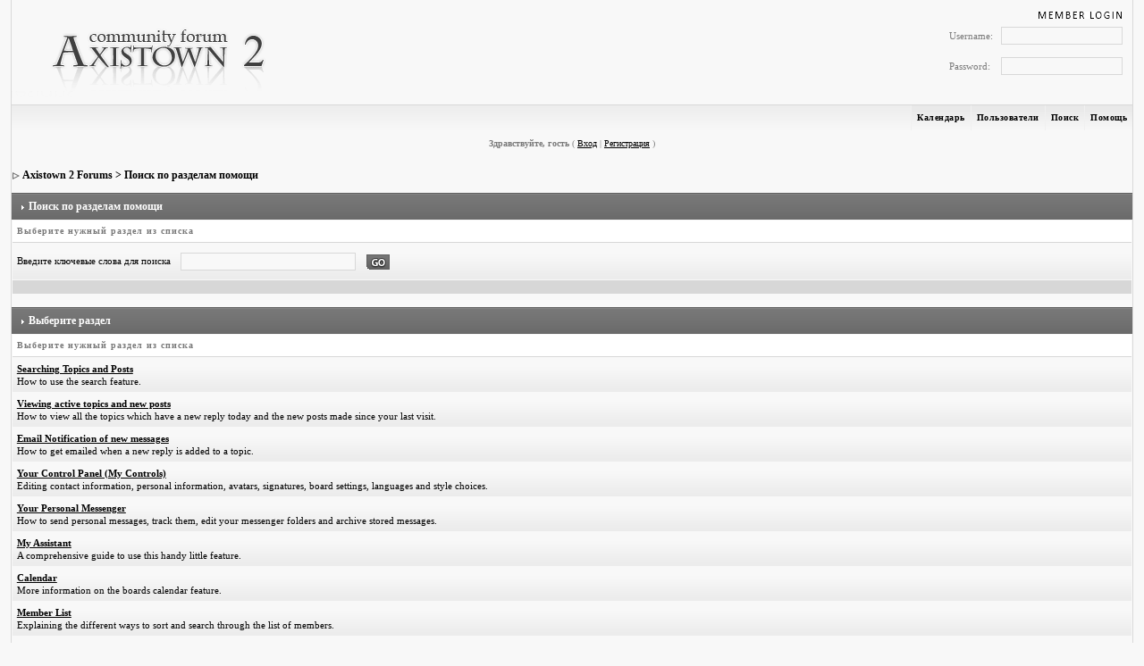

--- FILE ---
content_type: text/html; charset=UTF-8
request_url: https://forum.axistown.ru/index.php?s=9708944c74c359ef012ee46c60319b0f&act=Help
body_size: 4436
content:
<!DOCTYPE html PUBLIC "-//W3C//DTD XHTML 1.0 Transitional//EN" "http://www.w3.org/TR/xhtml1/DTD/xhtml1-transitional.dtd"> 
<html xml:lang="en" lang="en" xmlns="http://www.w3.org/1999/xhtml">
<head>
<meta http-equiv="content-type" content="text/html; charset=UTF-8" />
<link rel="shortcut icon" href="favicon.ico" />
<title>Поиск по разделам помощи</title>
 
<style type="text/css" media="all">

@import url(https://forum.axistown.ru/style_images/css_4.css);

</style> 
 
</head> 
<body>
<div id="ipbwrapper">
<!--ipb.javascript.start-->
<script type="text/javascript">
 //<![CDATA[
 var ipb_var_st            = "0";
 var ipb_lang_tpl_q1       = "Введите номер страницы, на которую хотите перейти.";
 var ipb_var_s             = "5413ad03a3171f416c89ceb7c8560507";
 var ipb_var_phpext        = "php";
 var ipb_var_base_url      = "https://forum.axistown.ru/index.php?s=5413ad03a3171f416c89ceb7c8560507&";
 var ipb_var_image_url     = "style_images/grey_solut";
 var ipb_input_f           = "0";
 var ipb_input_t           = "0";
 var ipb_input_p           = "0";
 var ipb_var_cookieid      = "";
 var ipb_var_cookie_domain = "";
 var ipb_var_cookie_path   = "/";
 var ipb_md5_check         = "880ea6a14ea49e853634fbdc5015a024";
 var ipb_new_msgs          = 0;
 var use_enhanced_js       = 1;
 var use_charset           = "UTF-8";
 var ipb_myass_chars_lang  = "Вы ввели слишком мало символов для поиска";
 var ajax_load_msg		   = "Загрузка...";
 //]]>
</script>
<script type="text/javascript" src='jscripts/ips_ipsclass.js'></script>
<script type="text/javascript" src='jscripts/ipb_global.js'></script>
<script type="text/javascript" src='jscripts/ips_menu.js'></script>
<script type="text/javascript" src='style_images/grey_solut/folder_js_skin/ips_menu_html.js'></script>
<script type="text/javascript" src='cache/lang_cache/russian/lang_javascript.js'></script>
<script type="text/javascript">
//<![CDATA[
var ipsclass = new ipsclass();
ipsclass.init();
ipsclass.settings['do_linked_resize'] = parseInt( "1" );
ipsclass.settings['resize_percent']   = parseInt( "50" );
//]]>
</script>
<!--ipb.javascript.end-->
<div class="borderwrap">
	<div id="logostrip"><a href='https://forum.axistown.ru/index.php?s=5413ad03a3171f416c89ceb7c8560507&amp;'><!--ipb.logo.start--><img src='style_images/4_14_logo4.gif' alt='IPB' style='vertical-align:top' border='0' /><!--ipb.logo.end--></a>



<div id="header_login">
<form action="https://forum.axistown.ru/index.php?s=5413ad03a3171f416c89ceb7c8560507&amp;act=Login&amp;CODE=01&amp;CookieDate=1&amp;buddy=1" method="post" name="theForm" onSubmit="return check_form();">
<table>
<tr><td></td><td align="right"><img src='style_images/grey_solut/member_login.gif' alt=""> </td></tr>
<tr><td>Username:</td><td><input type="text" name="UserName" /></td></tr>
<tr><td>Password:</td><td><input type="password" name="PassWord" /></td></tr>
</table>
<input type="submit" value="Вход" style="display:none" />
</form>
</div>


</div>
	<div id="submenu">
		<!--ipb.leftlinks.start-->
		
				
		<!--IBF.RULES-->
		<!--ipb.leftlinks.end-->
		<!--ipb.rightlinks.start-->
		<div class='ipb-top-right-link'><a href="https://forum.axistown.ru/index.php?s=5413ad03a3171f416c89ceb7c8560507&amp;act=Help">Помощь</a></div>
		<div class='ipb-top-right-link' id="ipb-tl-search"><a href="https://forum.axistown.ru/index.php?s=5413ad03a3171f416c89ceb7c8560507&amp;act=Search&amp;f=0">Поиск</a></div>
		<div class='ipb-top-right-link'><a href="https://forum.axistown.ru/index.php?s=5413ad03a3171f416c89ceb7c8560507&amp;act=Members">Пользователи</a></div>
		<div class='ipb-top-right-link'><a href="https://forum.axistown.ru/index.php?s=5413ad03a3171f416c89ceb7c8560507&amp;act=calendar">Календарь</a></div>
		
		<div class='popupmenu-new' id='ipb-tl-search_menu' style='display:none;width:210px'>
			<form action="https://forum.axistown.ru/index.php?s=5413ad03a3171f416c89ceb7c8560507&amp;act=Search&amp;CODE=01" method="post">
				<input type='hidden' name='forums' id='gbl-search-forums' value='all' /> 
				<input type="text" size="20" name="keywords" id='ipb-tl-search-box' />
				<input class="button" type="image" style='border:0px' src="style_images/grey_solut/login-button.gif" />
				
			</form>
			<div style='padding:4px'>
				<a href='https://forum.axistown.ru/index.php?s=5413ad03a3171f416c89ceb7c8560507&amp;act=Search'>Дополнительные параметры</a>
			</div>
		</div>
		<script type="text/javascript">
			ipsmenu.register( "ipb-tl-search", 'document.getElementById("ipb-tl-search-box").focus();' );
			gbl_check_search_box();
		</script>
		<!--ipb.rightlinks.end-->
	</div>
</div>

<script type="text/javascript" src='jscripts/ips_xmlhttprequest.js'></script>
<script type="text/javascript" src='jscripts/ipb_global_xmlenhanced.js'></script>
<script type="text/javascript" src='jscripts/dom-drag.js'></script>
<div id='get-myassistant' style='display:none;width:400px;text-align:left;'>
<div class="borderwrap">
 <div class='maintitle' id='myass-drag' title='Нажмите и задержите для перемещения этого окна'>
  <div style='float:right'><a href='#' onclick='document.getElementById("get-myassistant").style.display="none"'>[X]</a></div>
  <div>Помощник</div>
 </div>
 <div id='myass-content' style='overflow-x:auto;'></div>
 </div>
</div>
<!-- Loading Layer -->
<div id='loading-layer' style='display:none'>
	<div id='loading-layer-shadow'>
	   <div id='loading-layer-inner'>
	 	<img src='style_images/grey_solut/loading_anim.gif' border='0' alt='Загрузка. Пожалуйста, подождите...' />
		<span style='font-weight:bold' id='loading-layer-text'>Загрузка. Пожалуйста, подождите...</span>
	    </div>
	</div>
</div>
<!-- / Loading Layer -->
<!-- Msg Layer -->
<div id='ipd-msg-wrapper'>
	<div id='ipd-msg-title'>
		<a href='#' onclick='document.getElementById("ipd-msg-wrapper").style.display="none"; return false;'><img src='style_images/grey_solut/close.png' alt='X' title='Close Window' class='ipd' /></a> &nbsp; <strong>Сообщение сайта</strong>
	</div>
	<div id='ipd-msg-inner'><span style='font-weight:bold' id='ipd-msg-text'></span><div class='pp-tiny-text'>(Сообщение закроется через 2 секунды)</div></div>
</div>
<!-- Msg Layer -->

<!-- / End board header -->

<div id="userlinksguest">
	<p class="pcen"><b>Здравствуйте, гость</b> ( <a href="https://forum.axistown.ru/index.php?s=5413ad03a3171f416c89ceb7c8560507&amp;act=Login&amp;CODE=00">Вход</a> | <a href="https://forum.axistown.ru/index.php?s=5413ad03a3171f416c89ceb7c8560507&amp;act=Reg&amp;CODE=00">Регистрация</a> )







	</p>
</div>
<div id="navstrip"><img src='style_images/grey_solut/nav.gif' border='0'  alt='&gt;' />&nbsp;<a href='https://forum.axistown.ru/index.php?s=5413ad03a3171f416c89ceb7c8560507&amp;act=idx'>Axistown 2 Forums</a>&nbsp;&gt;&nbsp;Поиск по разделам помощи</div>
<!--IBF.NEWPMBOX-->
<form action="https://forum.axistown.ru/index.php?s=5413ad03a3171f416c89ceb7c8560507&amp;" method="post">
	<input type="hidden" name="act" value="Help" />
	<input type="hidden" name="CODE" value="02" />
	<div class="borderwrap">
		<div class="maintitle"><img src='style_images/grey_solut/nav_m.gif' border='0'  alt='&gt;' width='8' height='8' />&nbsp;Поиск по разделам помощи</div>
		<table class='ipbtable' cellspacing="1">
			<tr>
				<th>Выберите нужный раздел из списка</th>
			</tr>
			<tr>
				<td class="row2">Введите ключевые слова для поиска&nbsp;&nbsp;<input type="text" maxlength="60" size="30" name="search_q" />&nbsp;<input class="gobutton" type="image" src="style_images/grey_solut/login-button.gif" /></td>
			</tr>
			<tr>
				<td class="catend"></td>
			</tr>
		</table>
	</div>
</form>
<br />
<div class="borderwrap">
	<div class="maintitle"><img src='style_images/grey_solut/nav_m.gif' border='0'  alt='&gt;' width='8' height='8' />&nbsp;Выберите раздел</div>
	<table class='ipbtable' cellspacing="1">
		<tr>
			<th>Выберите нужный раздел из списка</th>
		</tr><tr>
		<td class="row1"><a href="https://forum.axistown.ru/index.php?s=5413ad03a3171f416c89ceb7c8560507&amp;act=Help&amp;CODE=01&amp;HID=10"><b>Searching Topics and Posts</b></a><br />How to use the search feature.</td>
	</tr><tr>
		<td class="row1"><a href="https://forum.axistown.ru/index.php?s=5413ad03a3171f416c89ceb7c8560507&amp;act=Help&amp;CODE=01&amp;HID=9"><b>Viewing active topics and new posts</b></a><br />How to view all the topics which have a new reply today and the new posts made since your last visit.</td>
	</tr><tr>
		<td class="row1"><a href="https://forum.axistown.ru/index.php?s=5413ad03a3171f416c89ceb7c8560507&amp;act=Help&amp;CODE=01&amp;HID=5"><b>Email Notification of new messages</b></a><br />How to get emailed when a new reply is added to a topic.</td>
	</tr><tr>
		<td class="row1"><a href="https://forum.axistown.ru/index.php?s=5413ad03a3171f416c89ceb7c8560507&amp;act=Help&amp;CODE=01&amp;HID=4"><b>Your Control Panel (My Controls)</b></a><br />Editing contact information, personal information, avatars, signatures, board settings, languages and style choices.</td>
	</tr><tr>
		<td class="row1"><a href="https://forum.axistown.ru/index.php?s=5413ad03a3171f416c89ceb7c8560507&amp;act=Help&amp;CODE=01&amp;HID=6"><b>Your Personal Messenger</b></a><br />How to send personal messages, track them, edit your messenger folders and archive stored messages.</td>
	</tr><tr>
		<td class="row1"><a href="https://forum.axistown.ru/index.php?s=5413ad03a3171f416c89ceb7c8560507&amp;act=Help&amp;CODE=01&amp;HID=12"><b>My Assistant</b></a><br />A comprehensive guide to use this handy little feature.</td>
	</tr><tr>
		<td class="row1"><a href="https://forum.axistown.ru/index.php?s=5413ad03a3171f416c89ceb7c8560507&amp;act=Help&amp;CODE=01&amp;HID=16"><b>Calendar</b></a><br />More information on the boards calendar feature.</td>
	</tr><tr>
		<td class="row1"><a href="https://forum.axistown.ru/index.php?s=5413ad03a3171f416c89ceb7c8560507&amp;act=Help&amp;CODE=01&amp;HID=14"><b>Member List</b></a><br />Explaining the different ways to sort and search through the list of members.</td>
	</tr><tr>
		<td class="row1"><a href="https://forum.axistown.ru/index.php?s=5413ad03a3171f416c89ceb7c8560507&amp;act=Help&amp;CODE=01&amp;HID=1"><b>Registration benefits</b></a><br />How to register and the added benefits of being a registered member.</td>
	</tr><tr>
		<td class="row1"><a href="https://forum.axistown.ru/index.php?s=5413ad03a3171f416c89ceb7c8560507&amp;act=Help&amp;CODE=01&amp;HID=2"><b>Cookies and cookie usage</b></a><br />The benefits of using cookies and how to remove cookies set by this board.</td>
	</tr><tr>
		<td class="row1"><a href="https://forum.axistown.ru/index.php?s=5413ad03a3171f416c89ceb7c8560507&amp;act=Help&amp;CODE=01&amp;HID=3"><b>Recovering lost or forgotten passwords</b></a><br />How to reset your password if you've forgotten it.</td>
	</tr><tr>
		<td class="row1"><a href="https://forum.axistown.ru/index.php?s=5413ad03a3171f416c89ceb7c8560507&amp;act=Help&amp;CODE=01&amp;HID=8"><b>Viewing members profile information</b></a><br />How to view members contact information.</td>
	</tr><tr>
		<td class="row1"><a href="https://forum.axistown.ru/index.php?s=5413ad03a3171f416c89ceb7c8560507&amp;act=Help&amp;CODE=01&amp;HID=11"><b>Logging in and out</b></a><br />How to log in and out from the board and how to remain anonymous and not be shown on the active users list.</td>
	</tr><tr>
		<td class="row1"><a href="https://forum.axistown.ru/index.php?s=5413ad03a3171f416c89ceb7c8560507&amp;act=Help&amp;CODE=01&amp;HID=13"><b>Posting</b></a><br />A guide to the features available when posting on the boards.</td>
	</tr><tr>
		<td class="row1"><a href="https://forum.axistown.ru/index.php?s=5413ad03a3171f416c89ceb7c8560507&amp;act=Help&amp;CODE=01&amp;HID=15"><b>Topic Options</b></a><br />A guide to the options avaliable when viewing a topic.</td>
	</tr><tr>
		<td class="row1"><a href="https://forum.axistown.ru/index.php?s=5413ad03a3171f416c89ceb7c8560507&amp;act=Help&amp;CODE=01&amp;HID=7"><b>Contacting the moderating team & reporting posts</b></a><br />Where to find a list of the board moderators and administrators.</td>
	</tr><tr>
			<td class="catend"></td>
		</tr>
	</table>
</div><!--TASK--><img src='https://forum.axistown.ru/index.php?s=5413ad03a3171f416c89ceb7c8560507&amp;act=task' border='0' height='1' width='1' alt='' /><!--ETASK-->
<table cellspacing="0" id="gfooter">
	<tr>
		<td width="45%"> </td>
		<td width="10%" align="center" nowrap="nowrap"><a href="lofiversion/index.php"><b>Текстовая версия</b></a></td>
		<td width="45%" align="right" nowrap="nowrap">Сейчас: 24th January 2026 - 02:12</td>
	</tr>
</table>
<script type='text/javascript'>
//<![CDATA[
menu_do_global_init();
show_inline_messages();
// Uncomment this to fix IE png images
// causes page slowdown, and some missing images occasionally
// if ( is_ie )
// {
//	 ie_fix_png();
// }

//]]>
</script>

<!-- DO NOT REMOVE COPYRIGHT!! -->
<div class="copy2">2002-2008 © “<a href="http://www.Axistown.ru">Axistown.ru</a>” by Axistown Developers Team<br>Skin designed by Headshot at <a href="http://www.solutiondesigns.net">SolutionDesigns.net</a></div>
<!-- DO NOT REMOVE COPYRIGHT!! -->

<!-- Yandex.Metrika counter -->
<script type="text/javascript">
(function (d, w, c) {
    (w[c] = w[c] || []).push(function() {
        try {
            w.yaCounter22440751 = new Ya.Metrika({id:22440751,
                    clickmap:true,
                    trackLinks:true,
                    accurateTrackBounce:true});
        } catch(e) { }
    });

    var n = d.getElementsByTagName("script")[0],
        s = d.createElement("script"),
        f = function () { n.parentNode.insertBefore(s, n); };
    s.type = "text/javascript";
    s.async = true;
    s.src = (d.location.protocol == "https:" ? "https:" : "http:") + "//mc.yandex.ru/metrika/watch.js";

    if (w.opera == "[object Opera]") {
        d.addEventListener("DOMContentLoaded", f, false);
    } else { f(); }
})(document, window, "yandex_metrika_callbacks");
</script>
<noscript><div><img src="//mc.yandex.ru/watch/22440751" style="position:absolute; left:-9999px;" alt="" /></div></noscript>
<!-- /Yandex.Metrika counter -->
 

</div>
</body> 
</html>